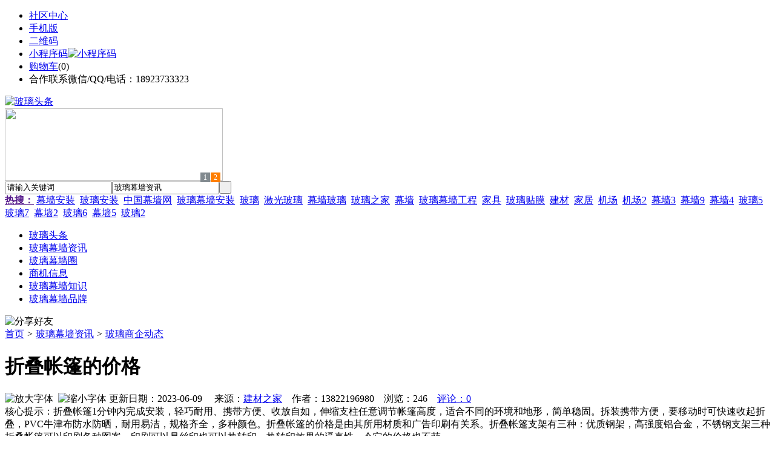

--- FILE ---
content_type: text/html;charset=UTF-8
request_url: https://li32.com/news/show-33503.html
body_size: 8449
content:
<!doctype html>
<html>
<head>
<meta charset="UTF-8"/>
<title>折叠帐篷的价格_玻璃幕墙资讯_玻璃头条</title>
<meta name="keywords" content="折叠帐篷的价格,水泥,防水,玻璃商企动态"/>
<meta name="description" content="折叠帐篷1分钟内完成安装，轻巧耐用、携带方便、收放自如，伸缩支柱任意调节帐篷高度，适合不同的环境和地形，简单稳固。拆装携带方便，要移动时可快速收起折叠，PVC牛津布防水防晒，耐用易洁，规格齐全，多种颜色。折叠帐篷的价格是由其所用材质和广告印刷有关系。折叠帐篷支架有三种：优质钢架，高强度铝合金，不锈钢支架三种折叠帐篷可以印刷各种图案，印刷可以是丝印也可以热转印，热转印效果的逼真性，令它的价格也不菲。"/>
<meta http-equiv="mobile-agent" content="format=html5;url=https://m.li32.com/news/show-33503.html">
<meta name="generator" content="BoYi"/>
<link rel="shortcut icon" type="image/x-icon" href="https://li32.com/favicon.ico"/>
<link rel="bookmark" type="image/x-icon" href="https://li32.com/favicon.ico"/>
<link rel="archives" title="玻璃头条" href="https://li32.com/archiver/"/>
<link rel="stylesheet" type="text/css" href="https://li32.com/skin/boyi/style.css"/>
<link rel="stylesheet" type="text/css" href="https://li32.com/skin/boyi/boyi.css"/>
<link rel="stylesheet" type="text/css" href="https://li32.com/skin/boyi/article.css"/>
<!--[if lte IE 6]>
<link rel="stylesheet" type="text/css" href="https://li32.com/skin/boyi/ie6.css"/>
<![endif]-->
<script type="text/javascript">window.onerror=function(){return true;}</script><script type="text/javascript" src="https://li32.com/lang/zh-cn/lang.js"></script>
<script type="text/javascript" src="https://li32.com/file/script/config.js"></script>
<!--[if lte IE 9]><!-->
<script type="text/javascript" src="https://li32.com/file/script/jquery-1.5.2.min.js"></script>
<!--<![endif]-->
<!--[if (gte IE 10)|!(IE)]><!-->
<script type="text/javascript" src="https://li32.com/file/script/jquery-2.1.1.min.js"></script>
<!--<![endif]-->
<script type="text/javascript" src="https://li32.com/file/script/common.js"></script>
<script type="text/javascript" src="https://li32.com/file/script/page.js"></script>
<script type="text/javascript" src="https://li32.com/file/script/jquery.lazyload.js"></script><script type="text/javascript">
GoMobile('https://m.li32.com/news/show-33503.html');
var searchid = 21;
</script>
</head>
<body>
<div class="head" id="head">
<div class="head_m">
<div class="head_r" id="destoon_member"></div>
<div class="head_l">
<ul>
<li class="h_fav"><a href="https://li32.com/mobile/bbs/" target=_blank>社区中心</a></li>
<li class="h_mobile"><a href="javascript:Dmobile();">手机版</a></li><li class="h_qrcode"><a href="javascript:Dqrcode();">二维码</a></li>              <li id="mainCon"><a class="h_mobile thumbnail" href="#">小程序码<img src="https://li32.com/skin/boyi/image/xiao+gong.jpg" width="360" height="150" alt="小程序码" /></a></li>
<li class="h_cart"><a href="https://li32.com/member/cart.php">购物车</a>(<span class="head_t" id="destoon_cart">0</span>)</li>              <li class="f_red">合作联系微信/QQ/电话：18923733323</li>
</ul>
</div>
</div>
</div>
<div class="m head_s" id="destoon_space"></div>
<div class="m"><div id="search_tips" style="display:none;"></div></div>
<div id="destoon_qrcode" style="display:none;"></div><div class="m">
<div id="search_module" style="display:none;" onMouseOut="Dh('search_module');" onMouseOver="Ds('search_module');">
<ul>
<li onClick="setModule('21','玻璃幕墙资讯')">玻璃幕墙资讯</li><li onClick="setModule('18','玻璃幕墙圈')">玻璃幕墙圈</li><li onClick="setModule('23','商机信息')">商机信息</li></ul>
</div>
</div>
<div class="m">
<div class="logo f_l"><a href="https://li32.com/"><img src="https://li32.com/skin/boyi/image/logo.png" width="280" height="110" alt="玻璃头条"/></a></div><span class="logo-r"><script type="text/javascript" src="https://li32.com/file/script/slide.js"></script><div id="slide_a35" class="slide" style="width:360px;height:120px;">
<a href="https://www.jc68.com/" target="_blank"><img src="https://bybc.cn/ad/jc68ad.jpg" width="360" height="120" alt=""/></a>
<a href="https://www.jc68.com/about/contact.html" target="_blank"><img src="https://bybc.cn/ad/ad20-2.jpg" width="360" height="120" alt=""/></a>
</div>
<script type="text/javascript">new dslide('slide_a35');</script>
</span>
<form id="destoon_search" action="https://li32.com/news/search.php" onSubmit="return Dsearch(1);">
<input type="hidden" name="moduleid" value="21" id="destoon_moduleid"/>
<input type="hidden" name="spread" value="0" id="destoon_spread"/>
<div class="head_search">
<div>
<input name="kw" id="destoon_kw" type="text" class="search_i" value="请输入关键词" onFocus="if(this.value=='请输入关键词') this.value='';" onKeyUp="STip(this.value);" autocomplete="off" x-webkit-speech speech/><input type="text" id="destoon_select" class="search_m" value="玻璃幕墙资讯" readonly onFocus="this.blur();" onClick="$('#search_module').fadeIn('fast');"/><input type="submit" value=" " class="search_s"/>
</div>
</div>
<div class="head_search_kw f_l">
<a href="" onClick="Dsearch_adv();return false;"><strong>热搜：</strong></a>
<span id="destoon_word"><a href="https://li32.com/news/search.php?kw=%E5%B9%95%E5%A2%99%E5%AE%89%E8%A3%85">幕墙安装</a>&nbsp; <a href="https://li32.com/news/search.php?kw=%E7%8E%BB%E7%92%83%E5%AE%89%E8%A3%85">玻璃安装</a>&nbsp; <a href="https://li32.com/news/search.php?kw=%E4%B8%AD%E5%9B%BD%E5%B9%95%E5%A2%99%E7%BD%91">中国幕墙网</a>&nbsp; <a href="https://li32.com/news/search.php?kw=%E7%8E%BB%E7%92%83%E5%B9%95%E5%A2%99%E5%AE%89%E8%A3%85">玻璃幕墙安装</a>&nbsp; <a href="https://li32.com/news/search.php?kw=%E7%8E%BB%E7%92%83">玻璃</a>&nbsp; <a href="https://li32.com/news/search.php?kw=%E6%BF%80%E5%85%89%E7%8E%BB%E7%92%83">激光玻璃</a>&nbsp; <a href="https://li32.com/news/search.php?kw=%E5%B9%95%E5%A2%99%E7%8E%BB%E7%92%83">幕墙玻璃</a>&nbsp; <a href="https://li32.com/news/search.php?kw=%E7%8E%BB%E7%92%83%E4%B9%8B%E5%AE%B6">玻璃之家</a>&nbsp; <a href="https://li32.com/news/search.php?kw=%E5%B9%95%E5%A2%99">幕墙</a>&nbsp; <a href="https://li32.com/news/search.php?kw=%E7%8E%BB%E7%92%83%E5%B9%95%E5%A2%99%E5%B7%A5%E7%A8%8B">玻璃幕墙工程</a>&nbsp; <a href="https://li32.com/news/search.php?kw=%E5%AE%B6%E5%85%B7">家具</a>&nbsp; <a href="https://li32.com/news/search.php?kw=%E7%8E%BB%E7%92%83%E8%B4%B4%E8%86%9C">玻璃贴膜</a>&nbsp; <a href="https://li32.com/news/search.php?kw=%E5%BB%BA%E6%9D%90">建材</a>&nbsp; <a href="https://li32.com/news/search.php?kw=%E5%AE%B6%E5%B1%85">家居</a>&nbsp; <a href="https://li32.com/news/search.php?kw=%E6%9C%BA%E5%9C%BA">机场</a>&nbsp; <a href="https://li32.com/news/search.php?kw=%E6%9C%BA%E5%9C%BA2">机场2</a>&nbsp; <a href="https://li32.com/news/search.php?kw=%E5%B9%95%E5%A2%993">幕墙3</a>&nbsp; <a href="https://li32.com/news/search.php?kw=%E5%B9%95%E5%A2%999">幕墙9</a>&nbsp; <a href="https://li32.com/news/search.php?kw=%E5%B9%95%E5%A2%994">幕墙4</a>&nbsp; <a href="https://li32.com/news/search.php?kw=%E7%8E%BB%E7%92%835">玻璃5</a>&nbsp; <a href="https://li32.com/news/search.php?kw=%E7%8E%BB%E7%92%837">玻璃7</a>&nbsp; <a href="https://li32.com/news/search.php?kw=%E5%B9%95%E5%A2%992">幕墙2</a>&nbsp; <a href="https://li32.com/news/search.php?kw=%E7%8E%BB%E7%92%836">玻璃6</a>&nbsp; <a href="https://li32.com/news/search.php?kw=%E5%B9%95%E5%A2%995">幕墙5</a>&nbsp; <a href="https://li32.com/news/search.php?kw=%E7%8E%BB%E7%92%832">玻璃2</a>&nbsp; </span></div>
</form>
  </div>
<div class="c_b"></div>
</div>
<div class="menu_out">
  <div id="nv" class="menu">
<ul class="m"><li><a href="https://li32.com/"><span>玻璃头条</span></a></li><li class="menuon"><a href="https://li32.com/news/"><span>玻璃幕墙资讯</span></a></li><li><a href="https://li32.com/club/"><span>玻璃幕墙圈</span></a></li><li><a href="https://li32.com/info/"><span>商机信息</span></a></li><li><a href="/news/list-5.html"><span>玻璃幕墙知识</span></a></li><li><a href="/news/list-6.html"><span>玻璃幕墙品牌</span></a></li></ul>
</div>
</div>
<div class="m b20" id="headb"></div><script type="text/javascript">var module_id= 21,item_id=33503,content_id='content',img_max_width=800;</script>
<div class="m">
<div class="nav"><div><img src="https://li32.com/skin/boyi/image/ico-share.png" class="share" title="分享好友" onclick="Dshare(21, 33503);"/></div><a href="https://li32.com/">首页</a> <i>&gt;</i> <a href="https://li32.com/news/">玻璃幕墙资讯</a> <i>&gt;</i> <a href="https://li32.com/news/list-10.html">玻璃商企动态</a><span class="f_r"><marquee scrollamount="6" width="300px"> </marquee></span></div>
<div class="b5 bd-t"></div>
</div>
<div class="m m3">
<div class="m3l">
      <h1 class="title" id="title">折叠帐篷的价格</h1>
<div class="info"><span class="f_r"><img src="https://li32.com/skin/boyi/image/ico-zoomin.png" width="16" height="16" title="放大字体" class="c_p" onclick="fontZoom('+', 'article');"/>&nbsp;&nbsp;<img src="https://li32.com/skin/boyi/image/ico-zoomout.png" width="16" height="16" title="缩小字体" class="c_p" onclick="fontZoom('-', 'article');"/></span>
更新日期：2023-06-09&nbsp;&nbsp;&nbsp;&nbsp;
来源：<a href="https://www.jc68.com/" target="_blank">建材之家</a>&nbsp;&nbsp;&nbsp;&nbsp;作者：13822196980&nbsp;&nbsp;&nbsp;&nbsp;浏览：<span id="hits">246</span>&nbsp;&nbsp;&nbsp;&nbsp;<a href="https://li32.com/comment/index-htm-mid-21-itemid-33503.html">评论：0</a>&nbsp;&nbsp;&nbsp;&nbsp;</div>
<div class="introduce">核心提示：折叠帐篷1分钟内完成安装，轻巧耐用、携带方便、收放自如，伸缩支柱任意调节帐篷高度，适合不同的环境和地形，简单稳固。拆装携带方便，要移动时可快速收起折叠，PVC牛津布防水防晒，耐用易洁，规格齐全，多种颜色。折叠帐篷的价格是由其所用材质和广告印刷有关系。折叠帐篷支架有三种：优质钢架，高强度铝合金，不锈钢支架三种折叠帐篷可以印刷各种图案，印刷可以是丝印也可以热转印，热转印效果的逼真性，令它的价格也不菲。</div>      <div class="content">
  <h3><a href="https://li32.com/news/show-36263.html" target="_blank"><strong>无线网桥的安全使用设置方式</strong></a></h3>
推荐简介：随着安防监控行业的发展壮大，无线网桥的技术也慢慢成熟起来了，无线网桥生产的类型变得宽泛了，在不同的行业领域得到了发展。无线局域网存在于各个角落，也渐渐进入了千家万户，无线监控系统的安全问题也令人堪忧。在无线网络信号传输范围内，一些别有用心的人利用网络技术接入信号传输范围，意图篡改，盗取，甚至是破坏用户的数据文件，那么作为无线监控系统主要传输干道的无线网桥的安全性就变得尤为重要了。怎么去保证无线网桥......
</div>
<div id="content"><div class="content" id="article"><br />折叠帐篷1分钟内完成安装，轻巧耐用、携带方便、收放自如，伸缩支柱任意调节帐篷高度，适合不同的环境和地形，简单稳固。拆装携带方便，要移动时可快速收起折叠，PVC牛津布<a href="https://m.jc68.com/shuini/" target="_blank"><strong class="keylink">防水</strong></a>防晒，耐用易洁，规格齐全，多种颜色。<br /><br /> 折叠帐篷的价格是由其所用材质和广告印刷有关系。<br /><br /> 折叠帐篷支架有三种：优质钢架，高强度<a href="https://m.jc68.com/bancai/" target="_blank"><strong class="keylink">铝合金</strong></a>，不锈钢支架三种<br /><br /> 折叠帐篷可以印刷各种图案，印刷可以是丝印也可以热转印，热转印效果的逼真性，令它的价格也不菲。<br /><br /> 以上这些内容都直接影响折叠帐篷的价格。<br /><br /> 所以定位也重要，看你的消费群体，价格高中低不等，广州帐篷厂为您承诺：无论您选择本厂哪款帐篷，质量均有保障，差的产品也不会生产。一次性采购，终身维护。<br /><br /><br /><br />相关<a href="https://m.jc68.com/" target="_blank"><strong class="keylink">建材</strong></a>词条解释：<br /><br />折叠<br /><br />[fold] 把物体的一部分折过来与另一部分挨在一起。把印好的书页折叠起来以便装订。<br /><br /></div>
      <div class="content"><center><img src="https://li32.com/skin/boyi/image/xiao+gong.jpg" alt="小程序码" /></center></div>
      </div>
<div class="b20 c_b">&nbsp;</div>
<div class="award"><div onclick="Go('https://li32.com/member/award.php?mid=21&itemid=33503');">打赏</div></div>                     <div class="np">
                <ul>
                <li><strong>下一篇：</strong><a href="https://li32.com/news/show-33504.html" title="真石漆搅拌机生产真石漆的工艺流程">真石漆搅拌机生产真石漆的工艺流程</a>
</li>
                <li><strong>上一篇：</strong><a href="https://li32.com/news/show-33502.html" title="为什么现在越来越多的人都选择厂房地面固化处理">为什么现在越来越多的人都选择厂房地面固化处理</a>
</li>
                </ul>
                </div>
                <div class="b10">&nbsp;</div>
                     <div class="head-txt"><span><a href="" target=_bank>更多<i>&gt;</i></a></span><strong>文章标签：<a href="https://li32.com/news/search.php?kw=%E6%B0%B4%E6%B3%A5" target="_blank" class="b">水泥</a>
<a href="https://li32.com/news/search.php?kw=%E9%98%B2%E6%B0%B4" target="_blank" class="b">防水</a>
</strong></div>
 <div class="b20"></div>
      <div class="head-txt"><span><a href="https://li32.com/news/search.php?kw=%E6%B0%B4%E6%B3%A5">更多<i>&gt;</i></a></span><strong>同类玻璃幕墙资讯</strong></div>
<div class="related"><table width="100%">
<tr><td width="50%"><a href="https://li32.com/news/show-36218.html" title="春风十里不如你－－－东白山徒步行圆满结束">&#8226; 春风十里不如你－－－东白山徒步行圆满结束</a></td>
<td width="50%"><a href="https://li32.com/news/show-36098.html" title="艺锋不锈钢压纹板">&#8226; 艺锋不锈钢压纹板</a></td>
</tr><tr><td width="50%"><a href="https://li32.com/news/show-36032.html" title="水泥U型槽模具使用详情">&#8226; 水泥U型槽模具使用详情</a></td>
<td width="50%"><a href="https://li32.com/news/show-35990.html" title="用作幕墙装饰的铝网板">&#8226; 用作幕墙装饰的铝网板</a></td>
</tr><tr><td width="50%"><a href="https://li32.com/news/show-35956.html" title="铝单板幕墙装饰材料是厚一点好，还是薄一点好呢?">&#8226; 铝单板幕墙装饰材料是厚一点好，还是薄一点好呢</a></td>
<td width="50%"><a href="https://li32.com/news/show-35912.html" title="XLF-1电缆分支器正确使用方式及注意事项">&#8226; XLF-1电缆分支器正确使用方式及注意事项</a></td>
</tr><tr><td width="50%"><a href="https://li32.com/news/show-35791.html" title="恭贺宁智无锁孔智能门靠前届美食品鉴颁奖会圆满结束">&#8226; 恭贺宁智无锁孔智能门靠前届美食品鉴颁奖会圆满</a></td>
<td width="50%"><a href="https://li32.com/news/show-35738.html" title="钣金行业发展趋势分析">&#8226; 钣金行业发展趋势分析</a></td>
</tr><tr><td width="50%"><a href="https://li32.com/news/show-35722.html" title="请留一分钟给那段民族的伤痛...">&#8226; 请留一分钟给那段民族的伤痛...</a></td>
<td width="50%"><a href="https://li32.com/news/show-35232.html" title="水泥u型槽钢模具 使用">&#8226; 水泥u型槽钢模具 使用</a></td>
</tr></table>
</div>
<div id="comment_div" style="display:;">
<div class="head-txt"><span><a href="https://li32.com/comment/index-htm-mid-21-itemid-33503.html"><b id="comment_count" class="px16 f_red">0</b> 条</a></span><strong>相关评论</strong></div>
<div class="c_b" id="comment_main"><div></div></div>
</div>
<script type="text/javascript" src="https://li32.com/file/script/comment.js"></script>
<br/>
</div>
<div class="m3r in-news-r">
<div class="head-sub"><strong>推荐图文</strong><a class="f_r" href="https://li32.com/news/" target="_blank"><span>更多...</span></a></div>
<div class="list-thumb"><table width="100%">
<tr><td width="50%" valign="top"><a href="https://li32.com/news/show-12052.html"><img src="http://img.bo-yi.com/201709/05/152655331.jpg" width="124" height="93" alt="美陶瓷砖：郎平带队赴女排大冠军杯征程"/></a>
<ul><li><a href="https://li32.com/news/show-12052.html" title="美陶瓷砖：郎平带队赴女排大冠军杯征程">美陶瓷砖：郎平带队赴</a></li></ul></td>
<td width="50%" valign="top"><a href="https://li32.com/news/show-5.html"><img src="http://www.3ear.com/file/upload/201702/26/212515311.jpg" width="124" height="93" alt="玻璃裂痕修复,风挡玻璃牛眼裂痕的修复方法有哪些？"/></a>
<ul><li><a href="https://li32.com/news/show-5.html" title="玻璃裂痕修复,风挡玻璃牛眼裂痕的修复方法有哪些？">玻璃裂痕修复,风挡玻</a></li></ul></td>
</tr><tr><td width="50%" valign="top"><a href="https://li32.com/news/show-3.html"><img src="http://www.3ear.com/file/upload/201702/26/212029961.jpg" width="124" height="93" alt="钢化玻璃的平整度差和厚薄不均会影响使用吗？"/></a>
<ul><li><a href="https://li32.com/news/show-3.html" title="钢化玻璃的平整度差和厚薄不均会影响使用吗？">钢化玻璃的平整度差和</a></li></ul></td>
<td width="50%" valign="top"><a href="https://li32.com/news/show-2.html"><img src="http://www.3ear.com/file/upload/201702/26/211734911.jpg" width="124" height="93" alt="玻璃隔热膜，玻璃隔热膜有哪些功能？"/></a>
<ul><li><a href="https://li32.com/news/show-2.html" title="玻璃隔热膜，玻璃隔热膜有哪些功能？">玻璃隔热膜，玻璃隔热</a></li></ul></td>
</tr></table>
</div>
        <div class="b20 c_b"></div><div class="b20 c_b"></div>
        <div class="head-sub"><strong>点击排行</strong><a class="f_r" href="https://li32.com/news/" target="_blank"><span>更多...</span></a></div>
<div class="list-rank"><ul>
<li><span class="f_r">3507</span><em>1</em><a href="https://li32.com/news/show-18079.html" title="简支粱设计简图，立柱内力分析单跨梁（简支梁）计算简图">简支粱设计简图，立柱内力分析单跨梁（简支梁）计算简图</a></li>
<li><span class="f_r">1388</span><em>2</em><a href="https://li32.com/news/show-18009.html" title="背后通风建筑外幕墙体，背后通风建筑外幕墙体系的主要特点有哪些？">背后通风建筑外幕墙体，背后通风建筑外幕墙体系的主要特点有哪些？</a></li>
<li><span class="f_r">1254</span><em>3</em><a href="https://li32.com/news/show-18008.html" title="点支式玻璃幕墙，点支式玻璃幕墙有什么特性？点式玻璃幕墙的施工技术有哪些要点？">点支式玻璃幕墙，点支式玻璃幕墙有什么特性？点式玻璃幕墙的施工技术有哪些要点？</a></li>
<li><span class="f_r">297</span><i>4</i><a href="https://li32.com/news/show-387.html" title="玄关风水，玄关玻璃隔断设计得好，家居好风水上档次">玄关风水，玄关玻璃隔断设计得好，家居好风水上档次</a></li>
<li><span class="f_r">270</span><i>5</i><a href="https://li32.com/news/show-36114.html" title="停车场物业省心 车主舒心 这是为什么呢?">停车场物业省心 车主舒心 这是为什么呢?</a></li>
<li><span class="f_r">268</span><i>6</i><a href="https://li32.com/news/show-35448.html" title="一款通过苹果siri语音控制的智能产品 一起来玩homekit智能家居">一款通过苹果siri语音控制的智能产品 一起来玩homekit智能家居</a></li>
<li><span class="f_r">261</span><i>7</i><a href="https://li32.com/news/show-34984.html" title="成都紫苹果装饰|金鸡啼鸣，给大家拜年咯">成都紫苹果装饰|金鸡啼鸣，给大家拜年咯</a></li>
<li><span class="f_r">257</span><i>8</i><a href="https://li32.com/news/show-35217.html" title="莱芜哪家环氧自流平漆哪家好">莱芜哪家环氧自流平漆哪家好</a></li>
<li><span class="f_r">255</span><i>9</i><a href="https://li32.com/news/show-34398.html" title="卫生间是先铺砖还是先安装地漏？地漏什么时候安装？">卫生间是先铺砖还是先安装地漏？地漏什么时候安装？</a></li>
<li><span class="f_r">251</span><i>10</i><a href="https://li32.com/news/show-35234.html" title="周口空气能热水器节能效果突出">周口空气能热水器节能效果突出</a></li>
</ul></div>
     <div class="b20 c_b"></div><div class="b20 c_b"></div>
<div class="head-sub"><strong>商机信息<a class="f_r" href="https://li32.com/info/" target="_blank"><span>更多...</span></a></strong></div>
        <div class="list-rank"><ul>
<li><a href="https://li32.com/info/show-62260.html" target="_blank" title="金石资源：子公司金昌矿业3月1日起逐步恢复生产">金石资源：子公司金昌矿业3月1日起逐步恢复生产</a></li>
<li><a href="https://li32.com/info/show-62259.html" target="_blank" title="一品红接入DeepSeek 为产销研提供有力支撑">一品红接入DeepSeek 为产销研提供有力支撑</a></li>
<li><a href="https://li32.com/info/show-62258.html" target="_blank" title="昆药集团：天麻素注射液获批临床试验">昆药集团：天麻素注射液获批临床试验</a></li>
<li><a href="https://li32.com/info/show-62257.html" target="_blank" title="利元亨：拟3000万元至4000万元回购公司股份">利元亨：拟3000万元至4000万元回购公司股份</a></li>
<li><a href="https://li32.com/info/show-62256.html" target="_blank" title="圣湘生物：2024年净利润2.59亿元 同比下降28.78%">圣湘生物：2024年净利润2.59亿元 同比下降28.78%</a></li>
<li><a href="https://li32.com/info/show-62255.html" target="_blank" title="全国首家外商独资三级综合医院今日开诊">全国首家外商独资三级综合医院今日开诊</a></li>
<li><a href="https://li32.com/info/show-62254.html" target="_blank" title="伟星新材：2024年净利润9.55亿元 同比下降33.36%">伟星新材：2024年净利润9.55亿元 同比下降33.36%</a></li>
<li><a href="https://li32.com/info/show-62253.html" target="_blank" title="网传“迪士尼乐园将落户重庆”系谣言">网传“迪士尼乐园将落户重庆”系谣言</a></li>
<li><a href="https://li32.com/info/show-62252.html" target="_blank" title="北京量子院创世界纪录 “量子电话”通信速率与1G网络相当">北京量子院创世界纪录 “量子电话”通信速率与1G网络相当</a></li>
<li><a href="https://li32.com/info/show-62251.html" target="_blank" title="早谋划、快行动 2025年地方楼市开新局">早谋划、快行动 2025年地方楼市开新局</a></li>
</ul>
</div>
     <div class="b20 c_b"></div><div class="b20 c_b"></div>
        <div class="head-sub"><strong>玻璃幕墙圈</strong><a class="f_r" href="https://li32.com/club/" target="_blank"><span>更多...</span></a></div>
        <div class="list-rank"><ul>
<li><a href="https://li32.com/club/show-481.html" target="_blank" title="2023年我国家装市场预计达3.23万亿元">2023年我国家装市场预计达3.23万亿元</a></li>
<li><a href="https://li32.com/club/show-480.html" target="_blank" title="“基于超洁亮技术的陶瓷砖防滑工艺技术研发与应用”项目科技成果鉴定会举行">“基于超洁亮技术的陶瓷砖防滑工艺技术研发与应用”项目科技成果鉴定会举行</a></li>
<li><a href="https://li32.com/club/show-479.html" target="_blank" title="乐华、安华、能强...入围2019年广东省两化融合试点企业名单">乐华、安华、能强...入围2019年广东省两化融合试点企业名单</a></li>
<li><a href="https://li32.com/club/show-478.html" target="_blank" title="推进佛山陶瓷行业产地展座谈会在潭州举行">推进佛山陶瓷行业产地展座谈会在潭州举行</a></li>
<li><a href="https://li32.com/club/show-477.html" target="_blank" title="淄博日日顺建陶园6家陶企全部停产">淄博日日顺建陶园6家陶企全部停产</a></li>
<li><a href="https://li32.com/club/show-476.html" target="_blank" title="佛山市南海区2018纳税排行榜出炉">佛山市南海区2018纳税排行榜出炉</a></li>
<li><a href="https://li32.com/club/show-475.html" target="_blank" title="唐山贺祥机电高压注浆成型研发中心授牌仪式举行">唐山贺祥机电高压注浆成型研发中心授牌仪式举行</a></li>
<li><a href="https://li32.com/club/show-474.html" target="_blank" title="Google Play上出现一款假冒Trezor的加密钱包应用">Google Play上出现一款假冒Trezor的加密钱包应用</a></li>
<li><a href="https://li32.com/club/show-473.html" target="_blank" title="赵长鹏：不得不反诉红衫以公开结果，曾垫付77.9万美元法律费用">赵长鹏：不得不反诉红衫以公开结果，曾垫付77.9万美元法律费用</a></li>
<li><a href="https://li32.com/club/show-472.html" target="_blank" title="Coinbase为其散户用户开放DAI交易">Coinbase为其散户用户开放DAI交易</a></li>
</ul>
</div>
        <div class="b20"></div>
<div class="head-sub"><strong>推荐产品</strong><a class="f_r" href="" target="_blank"><span>更多...</span></a></div> 
        <div class="list-ar-r"></div>
        <div class="b10 c_b"> </div>
</div>
</div> 
<script type="text/javascript" src="https://li32.com/file/script/content.js"></script><div class="m b20"></div>
<div class="m ad"></div>
<div class="b20 c_b"></div>
<div class="foot" style="overflow: hidden; white-space: nowrap; text-overflow:ellipsis;">
<a href="https://d026.com/" target="_blank">吊顶之家</a> | 
<a href="https://fe76.com/" target="_blank">建材风水</a> | 
<a href="https://mu75.com/" target="_blank">木板之家</a> | 
<a href="https://o2ov.com/" target="_blank">欧外网</a> | 
<a href="https://yk36.com/" target="_blank">园林头条</a> | 
<a href="https://63ht.com/" target="_blank">环保头条</a> | 
<a href="https://yd39.com/" target="_blank">净化头条</a> | 
<a href="https://jf82.com/" target="_blank">机械头条</a> | 
<a href="https://mq52.com/" target="_blank">幕墙之家</a> | 
<a href="https://tg83.com/" target="_blank">防盗之家</a> | 
  
<a href="https://y-8.cn/" target="_blank">老姚之家</a> | 
<a href="https://h-7.cn/" target="_blank">灯饰之家</a> | 
<a href="https://dq27.cn/" target="_blank">电气之家</a> | 
<a href="https://qjtt.cn/" target="_blank">全景头条</a> | 
<a href="https://zm755.com/" target="_blank">照明之家</a> | 
<a href="https://fs755.com/" target="_blank">防水之家</a> | 
<a href="https://fd755.com/" target="_blank">防盗之家</a> | 
<a href="https://qkl07.com/" target="_blank">区快洞察</a> | 
<a href="https://zhangjiakou.jc68.com/" target="_blank">张家口建材</a> | 
<a href="https://baoding.jc68.com/" target="_blank">保定建材</a> | 
<a href="https://xingtai.jc68.com/" target="_blank">邢台建材</a> | 
<a href="https://handan.jc68.com/" target="_blank">邯郸建材</a> | 
<a href="https://qinhuangdao.jc68.com/" target="_blank">秦皇岛建材</a> | 
<a href="https://tangshan.jc68.com/" target="_blank">唐山建材</a> | 
<a href="https://hhht.jc68.com/" target="_blank">呼和浩特建材</a> | 
<a href="https://alashan.jc68.com/" target="_blank">阿拉善建材</a> | 
<a href="https://xilinguole.jc68.com/" target="_blank">锡林郭勒建材</a> | 
<a href="https://xinganmeng.jc68.com/" target="_blank">兴安盟建材</a> | 
<a href="https://wulanchabu.jc68.com/" target="_blank">乌兰察布建材</a> | 
<a href="https://bayannaoer.jc68.com/" target="_blank">巴彦淖尔建材</a> | 
<a href="https://hulunbeier.jc68.com/" target="_blank">呼伦贝尔建材</a> | 
<a href="https://eerduosi.jc68.com/" target="_blank">鄂尔多斯建材</a> | 
<a href="https://tongliao.jc68.com/" target="_blank">通辽建材</a> | 
<a href="https://chifeng.jc68.com/" target="_blank">赤峰建材</a> | 
<a href="https://wuhai.jc68.com/" target="_blank">乌海建材</a> | 
<a href="https://baotou.jc68.com/" target="_blank">包头建材</a> | 
<br/>
<a href="https://www.jc68.com/" target="_blank">建材</a> | 
<a href="https://720.jc68.com/" target="_blank">720全景</a> | 
<a href="https://my.jc68.com/" target="_blank">企业之家</a> | 
<a href="https://m.li32.com/bbs" target="_blank">移动社区</a> | 
<a href="https://li32.com/about/index.html">关于我们</a> &nbsp;|&nbsp; 
<a href="https://li32.com/about/contact.html">联系方式</a> &nbsp;|&nbsp; 
<a href="https://li32.com/about/agreement.html">使用协议</a> &nbsp;|&nbsp; 
<a href="https://li32.com/about/copyright.html">版权隐私</a> &nbsp;|&nbsp; 
<a href="https://li32.com/sitemap/">网站地图</a> | 
<a href="https://li32.com/spread/">排名推广</a> | 
<a href="https://li32.com/ad/" rel="nofollow">广告服务</a> | <a href="https://li32.com/gift/" rel="nofollow">积分换礼</a> | <a href="https://li32.com/feed/">RSS订阅</a> |     <a href="https://li32.com/sitemaps.xml">sitemap</a> | 
    <a href="https://www.miibeian.gov.cn" target="_blank" rel="nofollow">粤ICP备14017808号</a> 
<br/> (c)2015-2017 Bybc.cn SYSTEM All Rights Reserved    <br/> Powered by <a href="https://li32.com/"><span>玻璃头条</span></a>
</div>
<style type="text/css">
.navontop{position:fixed;top:30px;margin-left:auto;margin-right:auto;width:100%;z-index:3;background:#00688B;}</style>
<script type="text/javascript">
jQuery(document).ready(function(){
    var navtop=jQuery("#nv").offset().top;
    jQuery(window).scroll(function(){
        var temp=jQuery(this).scrollTop();
        if(temp>navtop)
            jQuery("#nv").addClass("navontop");
        else
            jQuery("#nv").removeClass("navontop");
    });
});</script>
<div class="back2top"><a href="javascript:void(0);" title="返回顶部">&nbsp;</a></div>
<script type="text/javascript">
$(function(){$("img").lazyload();});</script>
<script>
(function(){
var src = "https://jspassport.ssl.qhimg.com/11.0.1.js?d182b3f28525f2db83acfaaf6e696dba";
document.write('<script src="' + src + '" id="sozz"><\/script>');
})();
</script>
</body>
</html>

--- FILE ---
content_type: application/javascript
request_url: https://li32.com/file/script/config.js
body_size: 119
content:
var DTPath = "https://li32.com/";var DTMob = "https://m.li32.com/";var SKPath = "https://li32.com/skin/boyi/";var MEPath = "https://li32.com/member/";var DTEditor = "fckeditor";var CKDomain = ".li32.com";var CKPath = "/";var CKPrex = "cts_";